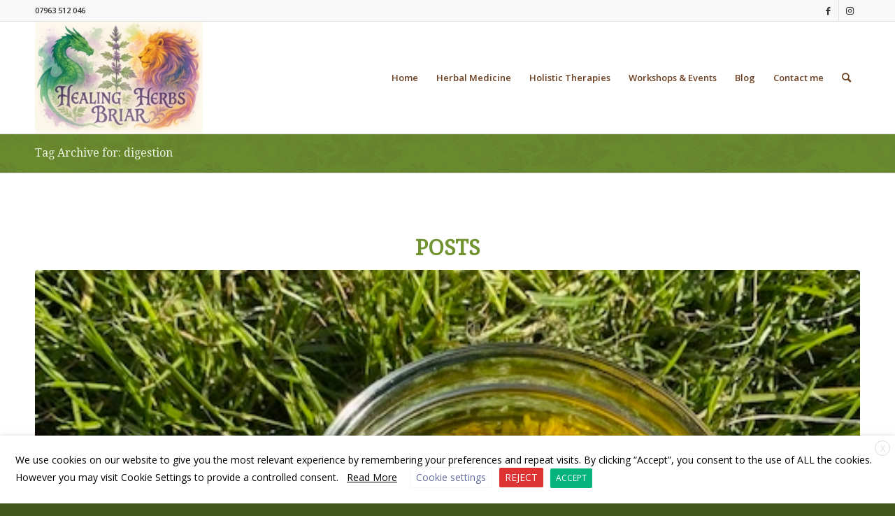

--- FILE ---
content_type: text/css
request_url: https://healingherbsclinic.co.uk/wp-content/uploads/avia_posts_css/post-1296.css?ver=ver-1755520202
body_size: 18
content:
.av-horizontal-gallery.av-2vvycg-43f97f01881be38d365947eaae663951{
padding:3.75% 0px;;
}
.av-horizontal-gallery.av-2vvycg-43f97f01881be38d365947eaae663951 .av-horizontal-gallery-inner{
padding-bottom:25%;
}

